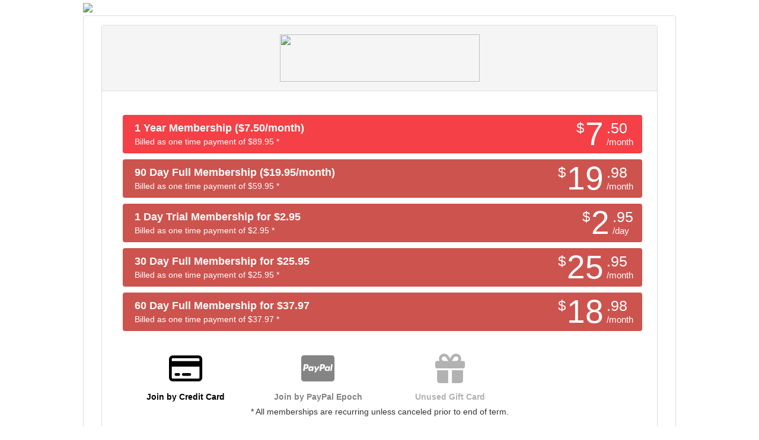

--- FILE ---
content_type: text/html; charset=UTF-8
request_url: https://secure.amybrookexxx.com/signup/signup.php?nats=MC4wLjQyLjE4MC4wLjAuMC4wLjA&step=2
body_size: 4791
content:

<!DOCTYPE html>
<!--[if IE 8]> <html lang="en" class="ie8 no-js"> <![endif]-->
<!--[if IE 9]> <html lang="en" class="ie9 no-js"> <![endif]-->
<!--[if !IE]><!--> <html lang="en" class="no-js"> <!--<![endif]-->
<html>
<head>
  <meta charset="utf-8">
  <title>Join Amy Brooke XXX Today!</title>
  <meta http-equiv="X-UA-Compatible" content="IE=edge">
  <meta content="width=device-width, initial-scale=1.0" name="viewport">

  <meta content="" name="Description">
  <meta content="" name="Keywords">
  <meta content="" name="author">

  <meta name="MobileOptimized" content="320">

  <link rel="stylesheet" href="//netdna.bootstrapcdn.com/bootstrap/3.0.3/css/bootstrap.min.css">
  <script src="//code.jquery.com/jquery-1.10.2.min.js"></script>
  <script src="//netdna.bootstrapcdn.com/bootstrap/3.0.3/js/bootstrap.min.js"></script>
      <link rel="stylesheet" href="https://cdnjs.cloudflare.com/ajax/libs/font-awesome/6.4.0/css/all.min.css">

  <link type="text/css" rel="stylesheet" href="https://fonts.googleapis.com/css?family=Titillium+Web:400,600,700">


  
  <script type="text/javascript">

  $(document).ready(function(){
    $('input[name=cascade]:checked').parent('.payment').addClass("selected-option");
    
    var selected_option = $('.price-option:checked').val();
    $('#mobile-price-' + selected_option).addClass("selected-price");

    $('.price-option:checked').prev('.desktop-view').addClass("selected-price");

    $('input[name=cascade]').each(function(e){
      $(this).click(function(){
        $('.selected-option').removeClass("selected-option");
        $('input[name=cascade]:checked').parent('.payment').addClass("selected-option");
      });
    });

    $('.mobile-view').each(function(e){
      $(this).click(function(){

        var selected_option = $(this).attr("rel");
        console.log(selected_option);
        $('.price-option').each(function(e){
          $(this).prop('checked', false);
        });
         var submitBtn = document.getElementById("submit-btn");

        let myForm = $(this).closest("form");

        $('.mobile-view').removeClass("selected-price");
        $('#mobile-price-' + selected_option).addClass("selected-price");
        $('#option' + selected_option).prop('checked', true);
        submitBtn.click();
      });
    });

    $('.desktop-view').each(function(e){
      $(this).click(function(){

        $('.price-option').each(function(e){
          $(this).prop('checked', false);
        });
         var submitBtn = document.getElementById("submit-btn");

        let myForm = $(this).closest("form");

        $('.desktop-view').removeClass("selected-price");
        $(this).addClass("selected-price");
        $(this).next('.price-option').prop('checked', true);
         submitBtn.click();
      });
    });

    $('#form').on('submit',function(){
      var chosen = $('input[name=cascade]:checked').val();
      if(chosen == '3')
      {
        $('#form').attr('target','_blank');
      }
    });
    
  });

  </script>

  
  <style>
    body {
      background-color: #FFFFFF;
      background-image:url(//tour.amybrookexxx.com/images/bg.jpg);
      background-repeat:no-repeat;
      background-attachment:fixed;
      background-position:center;
      background-position:top;
    }

    .joinLink {
      border: 1px solid #000;
      background: green;
      color: #fff;
      font-weight: bold;
      border-radius: 4px;
      padding: 5px !important;
    }
    .pricing {
    margin: 10px 0px;
  }
  .pricing .desktop-view,
  .pricing .mobile-view {
    background-color: #cd534e;
    color: #fff;
    padding: 10px 20px;
    border-radius: 4px;
    width: 100%;
    margin-left: 5px;
    cursor: pointer;
    font-size: 18px;
    position: relative;
  }
  .pricing .desktop-view:hover,
  .pricing .mobile-view:hover,
  .pricing .selected-price  {
    background-color: #f44046;
  }
  .pricing input[type="radio"] {
    margin-top: 13px;
  }
  .payment {
    font-size: 18px;
    margin: 10px 0px;
    cursor: pointer;
  }
  .payment .desktop-view {
    cursor: pointer;
  }
  .submit-btn {
    color: #000;
    text-transform: uppercase;
    background-color: #000;
    padding: 5px 50px;
    font-size: 30px;
    margin: 10px 0px;
    border: none;
    -webkit-border-radius: 50px;
    border-radius: 50px;
    -webkit-transition: all .3s ease;
    transition: all .3s ease;
        font-weight: bold;
         display: none;
  }
  .submit-btn:hover {
    opacity: .7;
  }
   .pricing input[type="radio"] {
    display: none;
  }
  .mobile-view {
    display: block;
    position: relative;
    width: 98% !important;
  }
  .mobile-view span {
    max-width: 70%;
  }
  .pricing label {
    display: none;
  }
   .mobile-view-payment {
    font-size: 50px;
  }
  .payment input {
    display: none;
  }
  .payment {
    opacity: .6;
    display: block;
    position: block
  }
  .desktop-view-payment {
    font-size: 12px;
    display: block;
  }
  .selected-option {
    opacity: 1;
    color: #000;
  }
   #form {
        position: relative;
        margin-top: 5px;
        padding: 5px;
  }
  .payments-container {
    position: revert;
  }
  .payment-options {
    position: absolute;
    top: 10px;
    left: 15px;
    width: 100px;
  }
  #logo {
        
    }
  .payment a {
    color: #7f7f7f;
    font-weight: 700;
  }
  .payment a:hover {
    color: #000;
  }
  .desktop-view {
      display: none;
    }
      .payments-container {
    position: revert;
  }
  .payment-options {
    position: absolute;
    top: 10px;
    left: 15px;
    width: 100px;
  }

  .payment a {
    color: #7f7f7f;
    font-weight: 700;
    text-decoration: none;
  }
  .payment a:hover {
    color: #000;
  }
    @media (min-width: 1200px){
    body {
     background-image:url(//tour.amybrookexxx.com/images/bg.jpg);
      background-repeat: no-repeat;
      background-position: center;
      background-position: top;
      background-size: cover;
    }
    #logo-desktop {
        display: block;
        width: 100%;
        max-width: 300px;
    }
    #form {
        margin-top: 0px;
        padding: 0px;
    }
    .desktop-view {
      display: block;
    }
    .submit-btn {
        padding: 5px 50px;
        font-size: 50px;
    }
    .fine-print {
      font-size: 12px;
      margin-bottom: 0px;
    }
    .upper-benefits {
      margin-bottom: 10px;
    }
    .upper-benefits img {
      max-width: 150px;
      max-height: 150px;
    }
    .upper-benefits,
    .lower-benefits {
      display: flex;
    }
    .upper-benefits img,
    .lower-benefits img {
      width: 100%;
    }
    .upper-benefits > div {
      width: 25%;
    }
    .lower-benefits > div {
      width: 25%;
      padding: 2px;
    }
    .payment-options > div {
        width: 25%;
    }
    
    .main {
        padding: 50px 0px;
      }
    .payment {
        display: inline-block;
      }
    .payments-container,
    .payment-options {
        position: relative;
    }
    .payment-options {
        position: inherit;
        display: flex;
        width: 100%;
        flex-direction: row;
      }
    .benefits {
      display: block;
    }
    .payment {
      opacity: .6;
      display: inline-block;
    }
    .payment label {
      cursor: pointer;
    }
    .payment.selected-option,
    .payment:hover {
      opacity: 1;
      color: #000;
    }
    .desktop-view-payment {
      font-size: 14px;
    }
    .pricing label {
      display: inline-block;
    }
    .mobile-view {
      display: none;
    }
    .benefits {
      padding-top: 20px;
      padding-left: 0px;
    }
    .JoinCont {
      padding-top: 0px;
      padding-right: 0px;
      width: 600px;
      margin: 10px auto 0px auto;
    }
    .container {
      width: 1000px;
    }
    footer {
      margin-top: 50px;
    }
    .main {
      background: transparent;
      padding: 50px 0px;
      overflow: inherit;
    }
    .deskprice-1 {
        font-weight: 600;
    }
    .deskprice-5 {
      font-size: 55px;
      line-height: 30px;
    }
    .deskprice-2 {
        font-size: 14px;
    }
    .deskprice-3 {
      position: absolute;
      top: 10px;
      right: 15px;
    }
    .deskprice-6 {
      display: inline-block;
    }
    .deskprice-7,
    .deskprice-8 {
      display: block;
    }
    .deskprice-7 {
        font-size: 25px;
        line-height: 25px;
    }
    .deskprice-8 {
        font-size: 15px;
    }
    .deskprice-4 {
        position: absolute;
        top: -5px;
        left: -15px;
        font-size: 24px;
    }
  }
  
        @media only screen and (max-width: 479px){
          #logo-desktop {max-width: 250px;}
          .pricing .mobile-view {font-size: 14px; padding: 6px 20px;}
          .mobprice-3 {font-size: 43px;}
          .mobprice-8 {font-size: 28px;}
          .payment-options {left: 0px;}
        }
     
</style>
  
</head>
<body>
  <div class="container">

    <div class="row">
      <div id="logoContainer">
        <div id="logo">
          <img src="//content.pornstarplatinum.com/joinpages/images/amybrooke-header.jpg" style="width: 100%; margin: 5px 5px 5px 0;" class="img-responsive">
        </div>
      </div>
      <div class="clearfix"></div>
    </div>

    <div class="row">
      <div id="content" class="panel panel-default joinpage">
        <div class="clearfix"></div>
        <div id="indexContent" class="panel-body ">
          <div class="col-md-12">

            <div class="panel panel-default form">
              <div class="panel-heading" style="padding: 15px;">
                <img src="//content.pornstarplatinum.com/images/leftsidebanner_22.png" class="img-responsive center-block" style="width: 337px; height: 80px;">
              </div>
              <div class="panel-body ">

                <form class="form-vertical" role="form" action="signup.php" method="POST" target="" id="form">
                    <input type="hidden" name="nextra[EPOCH][x_id]" value="1768269281">
                    <input type="hidden" name="signup[unique_usernames]" value="1">
                    <input type="hidden" name="site" value="">
                    <input type="hidden" name="program" value="">
                    <input type="hidden" name="campaign" value="">
                    <input type="hidden" name="nats" value="MC4wLjQyLjE4MC4wLjAuMC4wLjA">
                    <input type="hidden" name="step" value="signup">
                    <input type="hidden" name="signup[rename_old_member]" value="1">
                    <input type="hidden" name="signup[random_userpass]" value="10:0:5">


                 <div class="form-group">

                    <div class="form-group">
                      <div class="col-lg-12 col-sm-9 col-xs-9  col-sm-9 col-sm-offset-3 col-xs-offset-3 pricing-options col-lg-offset-0" >
                                                                                                   
                
                                           
                            <!--<div class="radio" style="margin: 3px;">
                              <label>
                                <input type="radio" name="signup[optionid]" id="option1" value="738"  checked>
                                1 Year Membership ($7.50/month)
                              </label>
                            </div>-->

                            <div class="pricing">
                <div class="mobile-view" id="mobile-price-738" rel="738">
                  <div class="mobprice-1">1 Year Membership ($7.50/month)</div>
                  <div>
                    <span class="mobprice-2">$</span>
                    <span class="mobprice-3">7</span>
                    <span class="mobprice-4">
                      <span class="mobprice-5">.50</span>
                      <span class="mobprice-6">/month</span>
                    </span>
                  </div>
                  <div class="mobprice-7">Billed as one time payment of $89.95 *</div>
                  <div class="mobprice-8"><i class="fas fa-shopping-cart"></i></div>
                </div>

                <div class="desktop-view">
                  <div class="deskprice-1">1 Year Membership ($7.50/month) </div>
                  <div class="deskprice-2">Billed as one time payment of $89.95 *</div>
                  <div class="deskprice-3">
                    <span class="deskprice-4">$</span>
                    <span class="deskprice-5">7</span>
                    <span class="deskprice-6">
                      <span class="deskprice-7">.50</span>
                      <span class="deskprice-8">/month</span>
                    </span>
                  </div>
                </div>

                <input type="radio" class="price-option" name="signup[optionid]" id="option738" value="738"  checked>
              
                
             
              </div>

                                                                                                     
                  
                                           
                            <!--<div class="radio" style="margin: 3px;">
                              <label>
                                <input type="radio" name="signup[optionid]" id="option2" value="739"  >
                                90 Day Full Membership ($19.95/month)
                              </label>
                            </div>-->

                            <div class="pricing">
                <div class="mobile-view" id="mobile-price-739" rel="739">
                  <div class="mobprice-1">90 Day Full Membership ($19.95/month)</div>
                  <div>
                    <span class="mobprice-2">$</span>
                    <span class="mobprice-3">19</span>
                    <span class="mobprice-4">
                      <span class="mobprice-5">.98</span>
                      <span class="mobprice-6">/month</span>
                    </span>
                  </div>
                  <div class="mobprice-7">Billed as one time payment of $59.95 *</div>
                  <div class="mobprice-8"><i class="fas fa-shopping-cart"></i></div>
                </div>

                <div class="desktop-view">
                  <div class="deskprice-1">90 Day Full Membership ($19.95/month) </div>
                  <div class="deskprice-2">Billed as one time payment of $59.95 *</div>
                  <div class="deskprice-3">
                    <span class="deskprice-4">$</span>
                    <span class="deskprice-5">19</span>
                    <span class="deskprice-6">
                      <span class="deskprice-7">.98</span>
                      <span class="deskprice-8">/month</span>
                    </span>
                  </div>
                </div>

                <input type="radio" class="price-option" name="signup[optionid]" id="option739" value="739"  >
              
                
             
              </div>

                                                                                                                     
                                                             
                            <!--<div class="radio" style="margin: 3px;">
                              <label>
                                <input type="radio" name="signup[optionid]" id="option3" value="744"  >
                                1 Day Trial Membership for $2.95
                              </label>
                            </div>-->

                            <div class="pricing">
                <div class="mobile-view" id="mobile-price-744" rel="744">
                  <div class="mobprice-1">1 Day Trial Membership for $2.95</div>
                  <div>
                    <span class="mobprice-2">$</span>
                    <span class="mobprice-3">2</span>
                    <span class="mobprice-4">
                      <span class="mobprice-5">.95</span>
                      <span class="mobprice-6">/day</span>
                    </span>
                  </div>
                  <div class="mobprice-7">Billed as one time payment of $2.95 *</div>
                  <div class="mobprice-8"><i class="fas fa-shopping-cart"></i></div>
                </div>

                <div class="desktop-view">
                  <div class="deskprice-1">1 Day Trial Membership for $2.95 </div>
                  <div class="deskprice-2">Billed as one time payment of $2.95 *</div>
                  <div class="deskprice-3">
                    <span class="deskprice-4">$</span>
                    <span class="deskprice-5">2</span>
                    <span class="deskprice-6">
                      <span class="deskprice-7">.95</span>
                      <span class="deskprice-8">/day</span>
                    </span>
                  </div>
                </div>

                <input type="radio" class="price-option" name="signup[optionid]" id="option744" value="744"  >
              
                
             
              </div>

                                                                                                      
                  
                                               
                            <!--<div class="radio" style="margin: 3px;">
                              <label>
                                <input type="radio" name="signup[optionid]" id="option4" value="1577"  >
                                30 Day Full Membership for $25.95
                              </label>
                            </div>-->

                            <div class="pricing">
                <div class="mobile-view" id="mobile-price-1577" rel="1577">
                  <div class="mobprice-1">30 Day Full Membership for $25.95</div>
                  <div>
                    <span class="mobprice-2">$</span>
                    <span class="mobprice-3">25</span>
                    <span class="mobprice-4">
                      <span class="mobprice-5">.95</span>
                      <span class="mobprice-6">/month</span>
                    </span>
                  </div>
                  <div class="mobprice-7">Billed as one time payment of $25.95 *</div>
                  <div class="mobprice-8"><i class="fas fa-shopping-cart"></i></div>
                </div>

                <div class="desktop-view">
                  <div class="deskprice-1">30 Day Full Membership for $25.95 </div>
                  <div class="deskprice-2">Billed as one time payment of $25.95 *</div>
                  <div class="deskprice-3">
                    <span class="deskprice-4">$</span>
                    <span class="deskprice-5">25</span>
                    <span class="deskprice-6">
                      <span class="deskprice-7">.95</span>
                      <span class="deskprice-8">/month</span>
                    </span>
                  </div>
                </div>

                <input type="radio" class="price-option" name="signup[optionid]" id="option1577" value="1577"  >
              
                
             
              </div>

                                                                                                      
                  
                                           
                            <!--<div class="radio" style="margin: 3px;">
                              <label>
                                <input type="radio" name="signup[optionid]" id="option5" value="1578"  >
                                60 Day Full Membership for $37.97
                              </label>
                            </div>-->

                            <div class="pricing">
                <div class="mobile-view" id="mobile-price-1578" rel="1578">
                  <div class="mobprice-1">60 Day Full Membership for $37.97</div>
                  <div>
                    <span class="mobprice-2">$</span>
                    <span class="mobprice-3">18</span>
                    <span class="mobprice-4">
                      <span class="mobprice-5">.98</span>
                      <span class="mobprice-6">/month</span>
                    </span>
                  </div>
                  <div class="mobprice-7">Billed as one time payment of $37.97 *</div>
                  <div class="mobprice-8"><i class="fas fa-shopping-cart"></i></div>
                </div>

                <div class="desktop-view">
                  <div class="deskprice-1">60 Day Full Membership for $37.97 </div>
                  <div class="deskprice-2">Billed as one time payment of $37.97 *</div>
                  <div class="deskprice-3">
                    <span class="deskprice-4">$</span>
                    <span class="deskprice-5">18</span>
                    <span class="deskprice-6">
                      <span class="deskprice-7">.98</span>
                      <span class="deskprice-8">/month</span>
                    </span>
                  </div>
                </div>

                <input type="radio" class="price-option" name="signup[optionid]" id="option1578" value="1578"  >
              
                
             
              </div>

                          
                      </div>
                    </div>
                  
                    <div class="col-md-12 text-center payments-container" style="padding-left: 0;">
                         <div class="payment-options">
                                             
                            
                            <div class="payment">
                 <input type="radio" name="cascade" id="cas1" value="1"  checked>
                 <label for="cas1" >
                                      <span class="mobile-view-payment "><i class="far fa-credit-card"></i></span>
                                    <span class="desktop-view-payment">Join by Credit Card </span>
                 </label>
               </div>
               
                       <!-- <div class="radio" style="margin: 3px;">
                          <label>
                            <input type="radio" name="cascade" id="cas1" value="1"  checked>
                           Join by Credit Card
                          </label>
                        </div>-->

                                             
                            
                            <div class="payment">
                 <input type="radio" name="cascade" id="cas2" value="28"  >
                 <label for="cas2" >
                                       <span class="mobile-view-payment"><i class="fa-brands fa-cc-paypal"></i></span>
                 
                                    <span class="desktop-view-payment">Join by PayPal Epoch </span>
                 </label>
               </div>
               
                       <!-- <div class="radio" style="margin: 3px;">
                          <label>
                            <input type="radio" name="cascade" id="cas2" value="28"  >
                           Join by PayPal Epoch
                          </label>
                        </div>-->

                                                                     <div class="payment">
                    <a href="https://secure.amybrookexxx.com/signup/signup.php?step=special&special[745]=1&nats=MC4wLjQyLjE4MC4wLjAuMC4wLjA">
                        <span class="mobile-view-payment"><i class="fas fa-gift"></i></span>
                        <span class="desktop-view-payment">Unused Gift Card</span>
                    </a>
                </div>
                                                    </div>
                    </div>
               
                  <div class="form-group text-center">
                   <!-- <button type="submit" class="btn btn-default joinLink" style="width: 170px;">Join Now!</button><br>-->
                      <button type="submit" id="submit-btn" class="btn submit-btn">GET ACCESS NOW</button>
<br>* All memberships are recurring unless canceled prior to end of term.<br>
                  </div>
                  
                </div>
              </form>
            </div>
            
            <div class="row center-block joinform_bottom">
              
            </div>
          </div>
        </div>
        <div class="col-md-12 hidden-xs" id="loginRight">
          <div class="panel panel-default">
            <div class="panel-heading">
              <img src="//content.pornstarplatinum.com/images/rightsidebanner.jpg" class="img-responsive center-block" style="width: 100%;">
            </div>
            <div class="panel-body ">
              <div class="row center-block">
                <img src="//content.pornstarplatinum.com/images/joinlowerright.jpg" class="img-responsive center-block" style="width: 100%;">
              </div>
            </div>
          </div>
        </div>
      </div>
      <div class="row center-block bannerbottom text-center hidden-xs">
        <img src="//content.pornstarplatinum.com/images/bottombanner.jpg" class="img-responsive center-block">
      </div>
    </div>
  </div>
<footer class="navbar text-center">
  <div class="row">
   <p><img style="background: #fff" src="https://www.pornstarplatinum.com/images/paypal-by-epoch.png" alt="Paypal Epoch"></p>
   
<p>Please visit <a href="https://segpaycs.com/spsolo.aspx">SEGPAY.COM</a>, or <a href="https://epoch.com/">EPOCH.COM</a> our
authorized sales agents.
    <br /><a href="//members.amybrookexxx.com/">Members Entrance</a> | <a href="https://rrpspt.com/">24/7 Customer Support</a> | <a href="https://www.pornstarplatinum.com/2257/">18 U.S.C. 2257 Record-Keeping Requirements Compliance Statement</a></p>
    <p>Amy Brooke XXX    Copyright &copy; AmyBrookexxx.com    All rights reserved. <span>All Models are at least 18 years old.</span></p>
    <p>NuVision Media LLC, 7582 Las Vegas Blvd So, Ste 449, Las Vegas, NV 89123-1060
    <br />Tekpro Media Ltd, 20 Greatham Road, Bushey, Hertfordshire, WD23 2HP</p>
  </div>
</footer>



</div>
</body>
</html>